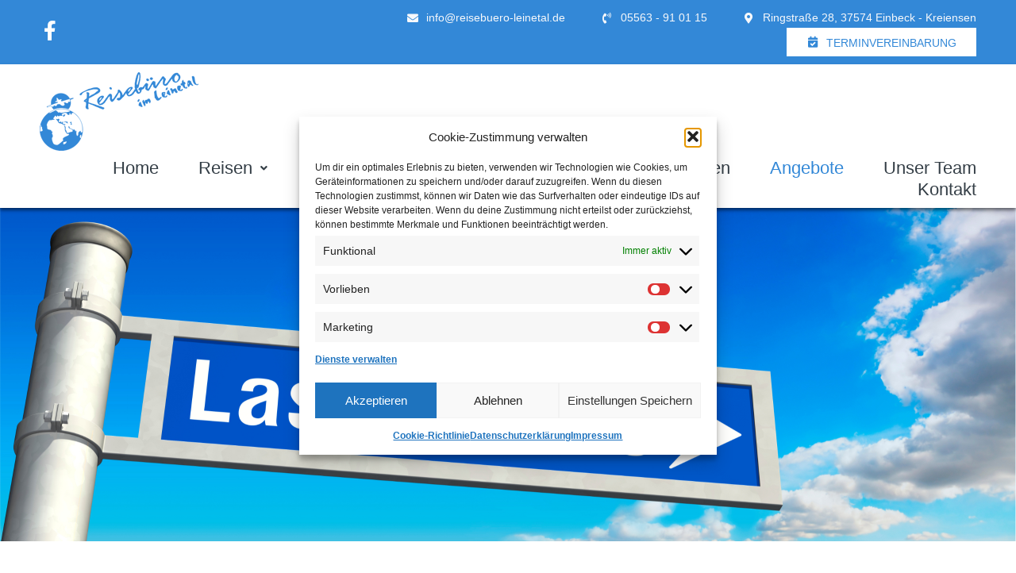

--- FILE ---
content_type: text/css
request_url: https://reisebuero-leinetal.de/wp-content/themes/kava-child/style.css?ver=2.1.4
body_size: 1301
content:
/*!
Theme Name: Kava Child
Theme URI:
Author: Zemez
Author URI:
Description: Kava child theme.
Template: kava
Version: 1.0.1
License: GNU General Public License v3 or later
License URI: http://www.gnu.org/licenses/gpl-3.0.html
Text Domain: kava-child
*/
/* oswald-300 - latin */
@font-face {
  font-family: 'Oswald';
  font-style: normal;
  font-weight: 300;
  src: url('/wp-content/themes/kava-child/fonts/oswald-v49-latin-300.eot'); /* IE9 Compat Modes */
  src: local(''),
       url('/wp-content/themes/kava-child/fonts/oswald-v49-latin-300.eot?#iefix') format('embedded-opentype'), /* IE6-IE8 */
       url('/wp-content/themes/kava-child/fonts/oswald-v49-latin-300.woff2') format('woff2'), /* Super Modern Browsers */
       url('/wp-content/themes/kava-child/fonts/oswald-v49-latin-300.woff') format('woff'), /* Modern Browsers */
       url('/wp-content/themes/kava-child/fonts/oswald-v49-latin-300.ttf') format('truetype'), /* Safari, Android, iOS */
       url('/wp-content/themes/kava-child/fonts/oswald-v49-latin-300.svg#Oswald') format('svg'); /* Legacy iOS */
}
/* oswald-regular - latin */
@font-face {
  font-family: 'Oswald';
  font-style: normal;
  font-weight: 400;
  src: url('/wp-content/themes/kava-child/fonts/oswald-v49-latin-regular.eot'); /* IE9 Compat Modes */
  src: local(''),
       url('/wp-content/themes/kava-child/fonts/oswald-v49-latin-regular.eot?#iefix') format('embedded-opentype'), /* IE6-IE8 */
       url('/wp-content/themes/kava-child/fonts/oswald-v49-latin-regular.woff2') format('woff2'), /* Super Modern Browsers */
       url('/wp-content/themes/kava-child/fonts/oswald-v49-latin-regular.woff') format('woff'), /* Modern Browsers */
       url('/wp-content/themes/kava-child/fonts/oswald-v49-latin-regular.ttf') format('truetype'), /* Safari, Android, iOS */
       url('/wp-content/themes/kava-child/fonts/oswald-v49-latin-regular.svg#Oswald') format('svg'); /* Legacy iOS */
}
/* oswald-500 - latin */
@font-face {
  font-family: 'Oswald';
  font-style: normal;
  font-weight: 500;
  src: url('/wp-content/themes/kava-child/fonts/oswald-v49-latin-500.eot'); /* IE9 Compat Modes */
  src: local(''),
       url('/wp-content/themes/kava-child/fonts/oswald-v49-latin-500.eot?#iefix') format('embedded-opentype'), /* IE6-IE8 */
       url('/wp-content/themes/kava-child/fonts/oswald-v49-latin-500.woff2') format('woff2'), /* Super Modern Browsers */
       url('/wp-content/themes/kava-child/fonts/oswald-v49-latin-500.woff') format('woff'), /* Modern Browsers */
       url('/wp-content/themes/kava-child/fonts/oswald-v49-latin-500.ttf') format('truetype'), /* Safari, Android, iOS */
       url('/wp-content/themes/kava-child/fonts/oswald-v49-latin-500.svg#Oswald') format('svg'); /* Legacy iOS */
}
/* oswald-600 - latin */
@font-face {
  font-family: 'Oswald';
  font-style: normal;
  font-weight: 600;
  src: url('/wp-content/themes/kava-child/fonts/oswald-v49-latin-600.eot'); /* IE9 Compat Modes */
  src: local(''),
       url('/wp-content/themes/kava-child/fonts/oswald-v49-latin-600.eot?#iefix') format('embedded-opentype'), /* IE6-IE8 */
       url('/wp-content/themes/kava-child/fonts/oswald-v49-latin-600.woff2') format('woff2'), /* Super Modern Browsers */
       url('/wp-content/themes/kava-child/fonts/oswald-v49-latin-600.woff') format('woff'), /* Modern Browsers */
       url('/wp-content/themes/kava-child/fonts/oswald-v49-latin-600.ttf') format('truetype'), /* Safari, Android, iOS */
       url('/wp-content/themes/kava-child/fonts/oswald-v49-latin-600.svg#Oswald') format('svg'); /* Legacy iOS */
}

h1, h2, h3 { font-family: "oswald"; }

.custom-inline-meta .elementor-widget-wrap>.elementor-element .elementor-widget-jet-listing-dynamic-field {
	width:auto
}
body:not(.page-template-fullwidth-content) #content {
	margin-top: 0;
	margin-bottom: 0;
}
body.blog #content.site-content {
	margin: 40px 3%;
}
.error-404.not-found .page-header{padding-top:40px}

body.post-type-archive-departments-and-serv .page-header{
	display:none;
}

#masthead {
    position: relative;
    z-index: 100;
}

.elementor-widget:not(:last-child) {
    margin-bottom: 0px;
}

.optional h5{
font-weight: bold;
font-size: 18px;
line-height: 150%;
color: #343E46;
	margin-bottom:0px;
	margin-top:3px;
}

.jet-reviews-advanced__header {
    margin-bottom: 20px;
}

.event-city-listing .jet-listing-grid__item:nth-child(2n+1) {
	background-color: rgba(51,136,215,0.2);
}

.custom-button {
	font-family: "Oswald", sans-serif;
}

.cf-container {
	display: -ms-flexbox;
	display: flex;
	-ms-flex-wrap: wrap;
	flex-wrap: wrap;
	margin-right: -5px;
	margin-left: -5px;
}

.cf-col-1, .cf-col-2, .cf-col-3, .cf-col-4, .cf-col-5, .cf-col-6, .cf-col-7, .cf-col-8, .cf-col-9, .cf-col-10, .cf-col-11, .cf-col-12 {
	position: relative;
	width: 100%;
	min-height: 1px;
	padding-right: 5px;
	padding-left: 5px;
}

.jet-carousel__content {
    min-height: 80px;
    align-content: center;
}

#jet-popup-11983 { text-align: center; }

.elementor-5 #adocom-testimonials .elementor-element.elementor-element-4eb9d670 .jet-testimonials__item-inner {
    background-color: rgba(255, 255, 255, 0.3);
    border-radius: 0px 0px 0px 0px;
    box-shadow: 1px 4px 10px 0px rgba(0, 0, 0, 0.05), 0px 0px 2px 0px rgba(0, 0, 0, 0.05);
	backdrop-filter: blur(5px);
}
	
@media ( min-width: 576px ) {
	.cf-col-1 {
		-ms-flex: 0 0 8.333333%;
		flex: 0 0 8.333333%;
		max-width: 8.333333%;
	}
	.cf-push-1 { margin-left: 8.333333%; }
	.cf-col-2 {
		-ms-flex: 0 0 16.66667%;
		flex: 0 0 16.66667%;
		max-width: 16.66667%;
	}
	.cf-push-2 { margin-left: 16.66667%; }
	.cf-col-3 {
		-ms-flex: 0 0 25%;
		flex: 0 0 25%;
		max-width: 25%;
	}
	.cf-push-3 { margin-left: 25%; }
	.cf-col-4 {
		-ms-flex: 0 0 33.33333%;
		flex: 0 0 33.33333%;
		max-width: 33.33333%;
	}
	.cf-push-4 { margin-left: 33.33333%; }
	.cf-col-5 {
		-ms-flex: 0 0 41.66667%;
		flex: 0 0 41.66667%;
		max-width: 41.66667%;
	}
	.cf-push-5 { margin-left: 41.66667%; }
	.cf-col-6 {
		-ms-flex: 0 0 50%;
		flex: 0 0 50%;
		max-width: 50%;
	}
	.cf-push-6 { margin-left: 50%; }
	.cf-col-7 {
		-ms-flex: 0 0 58.33333%;
		flex: 0 0 58.33333%;
		max-width: 58.33333%;
	}
	.cf-push-7 { margin-left: 58.33333%; }
	.cf-col-8 {
		-ms-flex: 0 0 66.66667%;
		flex: 0 0 66.66667%;
		max-width: 66.66667%;
	}
	.cf-push-8 { margin-left: 66.66667%; }
	.cf-col-9 {
		-ms-flex: 0 0 75%;
		flex: 0 0 75%;
		max-width: 75%;
	}
	.cf-push-9 { margin-left: 75%; }
	.cf-col-10 {
		-ms-flex: 0 0 83.33333%;
		flex: 0 0 83.33333%;
		max-width: 83.33333%;
	}
	.cf-push-10 { margin-left: 83.33333%; }
	.cf-col-11 {
		-ms-flex: 0 0 91.66667%;
		flex: 0 0 91.66667%;
		max-width: 91.66667%;
	}
	.cf-push-11 { margin-left: 91.66667%; }
	.cf-col-12 {
		-ms-flex: 0 0 100%;
		flex: 0 0 100%;
		max-width: 100%;
	}
	.e-con .elementor-widget.elementor-widget-jet-listing-grid {
    max-width: none;
    flex-basis: auto !important;
}
}


--- FILE ---
content_type: text/css
request_url: https://reisebuero-leinetal.de/wp-content/uploads/elementor/css/post-1070.css?ver=1768538212
body_size: 911
content:
.elementor-kit-1070{--e-global-color-primary:#343E46;--e-global-color-secondary:#3388D7;--e-global-color-text:#76818A;--e-global-color-accent:#5E6972;--e-global-color-41bc420:#FFFFFF;--e-global-color-1c1af91:#A8B2BB;--e-global-color-a8444a9:#F6F8FB;--e-global-color-dc88d14:#DAE3EB;--e-global-color-a9f3a01:#57B455;--e-global-color-d73b178:#D2562E;--e-global-typography-primary-font-family:"Roboto Condensed";--e-global-typography-primary-font-size:68px;--e-global-typography-primary-font-weight:600;--e-global-typography-primary-line-height:1.2em;--e-global-typography-secondary-font-family:"Roboto Condensed";--e-global-typography-secondary-font-size:36px;--e-global-typography-secondary-font-weight:700;--e-global-typography-secondary-line-height:1.165em;--e-global-typography-text-font-family:"Roboto";--e-global-typography-text-font-size:18px;--e-global-typography-text-line-height:1.5lh;--e-global-typography-accent-font-family:"Roboto";--e-global-typography-accent-font-size:18px;--e-global-typography-accent-font-weight:bold;--e-global-typography-accent-line-height:1.5em;--e-global-typography-41d3541-font-size:16px;--e-global-typography-41d3541-font-weight:normal;--e-global-typography-41d3541-line-height:1.5em;--e-global-typography-6626de7-font-family:"Source Sans Pro";--e-global-typography-6626de7-font-size:18px;--e-global-typography-6626de7-font-weight:normal;--e-global-typography-6626de7-line-height:1.165em;--e-global-typography-7c0d374-font-family:"Dancing Script";--e-global-typography-7c0d374-font-size:30px;--e-global-typography-7c0d374-font-weight:700;--e-global-typography-7c0d374-line-height:1.5;--e-global-typography-7c0d374-letter-spacing:0px;--e-global-typography-4465f5e-font-size:32px;--e-global-typography-4465f5e-font-weight:bold;--e-global-typography-2a157e7-font-size:28px;--e-global-typography-2a157e7-font-weight:bold;--e-global-typography-fc056d0-font-size:22px;--e-global-typography-fc056d0-font-weight:700;color:var( --e-global-color-primary );font-family:"Roboto", Sans-serif;font-size:18px;line-height:1.5lh;}.elementor-kit-1070 button,.elementor-kit-1070 input[type="button"],.elementor-kit-1070 input[type="submit"],.elementor-kit-1070 .elementor-button{background-color:var( --e-global-color-secondary );font-size:18px;font-weight:500;text-transform:capitalize;line-height:1.165em;color:var( --e-global-color-41bc420 );border-style:solid;border-width:1px 1px 1px 1px;border-color:var( --e-global-color-secondary );border-radius:0px 0px 0px 0px;padding:15px 50px 15px 50px;}.elementor-kit-1070 button:hover,.elementor-kit-1070 button:focus,.elementor-kit-1070 input[type="button"]:hover,.elementor-kit-1070 input[type="button"]:focus,.elementor-kit-1070 input[type="submit"]:hover,.elementor-kit-1070 input[type="submit"]:focus,.elementor-kit-1070 .elementor-button:hover,.elementor-kit-1070 .elementor-button:focus{background-color:#00000000;color:var( --e-global-color-secondary );border-style:solid;border-width:1px 1px 1px 1px;border-color:var( --e-global-color-secondary );border-radius:0px 0px 0px 0px;}.elementor-kit-1070 p{margin-block-end:10px;}.elementor-kit-1070 a{color:var( --e-global-color-secondary );font-family:var( --e-global-typography-accent-font-family ), Sans-serif;font-size:var( --e-global-typography-accent-font-size );font-weight:var( --e-global-typography-accent-font-weight );line-height:var( --e-global-typography-accent-line-height );}.elementor-kit-1070 a:hover{color:var( --e-global-color-primary );}.elementor-kit-1070 h1{color:var( --e-global-color-primary );font-size:68px;font-weight:600;line-height:1.2em;}.elementor-kit-1070 h2{color:var( --e-global-color-secondary );font-family:var( --e-global-typography-secondary-font-family ), Sans-serif;font-size:var( --e-global-typography-secondary-font-size );font-weight:var( --e-global-typography-secondary-font-weight );line-height:var( --e-global-typography-secondary-line-height );}.elementor-kit-1070 h3{color:var( --e-global-color-primary );font-size:var( --e-global-typography-4465f5e-font-size );font-weight:var( --e-global-typography-4465f5e-font-weight );line-height:var( --e-global-typography-4465f5e-line-height );letter-spacing:var( --e-global-typography-4465f5e-letter-spacing );word-spacing:var( --e-global-typography-4465f5e-word-spacing );}.elementor-kit-1070 h4{color:var( --e-global-color-secondary );font-size:var( --e-global-typography-2a157e7-font-size );font-weight:var( --e-global-typography-2a157e7-font-weight );line-height:var( --e-global-typography-2a157e7-line-height );letter-spacing:var( --e-global-typography-2a157e7-letter-spacing );word-spacing:var( --e-global-typography-2a157e7-word-spacing );}.elementor-kit-1070 h5{color:var( --e-global-color-accent );font-family:"Roboto Condensed", Sans-serif;font-size:18px;line-height:1.165em;}.elementor-kit-1070 h6{color:var( --e-global-color-accent );font-family:"Roboto Condensed", Sans-serif;font-size:16px;}.elementor-section.elementor-section-boxed > .elementor-container{max-width:1320px;}.e-con{--container-max-width:1320px;}.elementor-widget:not(:last-child){margin-block-end:0px;}.elementor-element{--widgets-spacing:0px 0px;--widgets-spacing-row:0px;--widgets-spacing-column:0px;}{}h1.entry-title{display:var(--page-title-display);}@media(max-width:1024px){.elementor-kit-1070 a{font-size:var( --e-global-typography-accent-font-size );line-height:var( --e-global-typography-accent-line-height );}.elementor-kit-1070 h2{font-size:var( --e-global-typography-secondary-font-size );line-height:var( --e-global-typography-secondary-line-height );}.elementor-kit-1070 h3{font-size:var( --e-global-typography-4465f5e-font-size );line-height:var( --e-global-typography-4465f5e-line-height );letter-spacing:var( --e-global-typography-4465f5e-letter-spacing );word-spacing:var( --e-global-typography-4465f5e-word-spacing );}.elementor-kit-1070 h4{font-size:var( --e-global-typography-2a157e7-font-size );line-height:var( --e-global-typography-2a157e7-line-height );letter-spacing:var( --e-global-typography-2a157e7-letter-spacing );word-spacing:var( --e-global-typography-2a157e7-word-spacing );}.elementor-section.elementor-section-boxed > .elementor-container{max-width:1024px;}.e-con{--container-max-width:1024px;}}@media(max-width:767px){.elementor-kit-1070 a{font-size:var( --e-global-typography-accent-font-size );line-height:var( --e-global-typography-accent-line-height );}.elementor-kit-1070 h2{font-size:var( --e-global-typography-secondary-font-size );line-height:var( --e-global-typography-secondary-line-height );}.elementor-kit-1070 h3{font-size:var( --e-global-typography-4465f5e-font-size );line-height:var( --e-global-typography-4465f5e-line-height );letter-spacing:var( --e-global-typography-4465f5e-letter-spacing );word-spacing:var( --e-global-typography-4465f5e-word-spacing );}.elementor-kit-1070 h4{font-size:var( --e-global-typography-2a157e7-font-size );line-height:var( --e-global-typography-2a157e7-line-height );letter-spacing:var( --e-global-typography-2a157e7-letter-spacing );word-spacing:var( --e-global-typography-2a157e7-word-spacing );}.elementor-section.elementor-section-boxed > .elementor-container{max-width:767px;}.e-con{--container-max-width:767px;}}

--- FILE ---
content_type: text/css
request_url: https://reisebuero-leinetal.de/wp-content/uploads/elementor/css/post-6258.css?ver=1768546568
body_size: 879
content:
.elementor-6258 .elementor-element.elementor-element-e84a092 .elementor-repeater-item-458a38c.jet-parallax-section__layout .jet-parallax-section__image{background-size:auto;}.elementor-6258 .elementor-element.elementor-element-5df6993.elementor-column > .elementor-widget-wrap{justify-content:center;}.elementor-6258 .elementor-element.elementor-element-5df6993 > .elementor-widget-wrap > .elementor-widget:not(.elementor-widget__width-auto):not(.elementor-widget__width-initial):not(:last-child):not(.elementor-absolute){margin-block-end:0px;}.elementor-6258 .elementor-element.elementor-element-f38c7e8 .jet-listing-dynamic-field__content{color:var( --e-global-color-41bc420 );font-family:"Oswald", Sans-serif;text-transform:uppercase;text-align:left;}.elementor-6258 .elementor-element.elementor-element-f38c7e8 .jet-listing-dynamic-field .jet-listing-dynamic-field__inline-wrap{width:auto;}.elementor-6258 .elementor-element.elementor-element-f38c7e8 .jet-listing-dynamic-field .jet-listing-dynamic-field__content{width:auto;}.elementor-6258 .elementor-element.elementor-element-f38c7e8 .jet-listing-dynamic-field{justify-content:center;}.elementor-6258 .elementor-element.elementor-element-10f29b7{width:var( --container-widget-width, 620px );max-width:620px;--container-widget-width:620px;--container-widget-flex-grow:0;text-align:center;font-size:24px;color:var( --e-global-color-41bc420 );}.elementor-6258 .elementor-element.elementor-element-e84a092:not(.elementor-motion-effects-element-type-background), .elementor-6258 .elementor-element.elementor-element-e84a092 > .elementor-motion-effects-container > .elementor-motion-effects-layer{background-image:url("https://reisebuero-leinetal.de/wp-content/uploads/2023/01/AdobeStock_60502540_bearb.jpg");background-position:top center;background-repeat:no-repeat;background-size:cover;}.elementor-6258 .elementor-element.elementor-element-e84a092 > .elementor-background-overlay{background-color:var( --e-global-color-primary );opacity:0.5;transition:background 0.3s, border-radius 0.3s, opacity 0.3s;}.elementor-6258 .elementor-element.elementor-element-e84a092 > .elementor-container{min-height:240px;}.elementor-6258 .elementor-element.elementor-element-e84a092{transition:background 0.3s, border 0.3s, border-radius 0.3s, box-shadow 0.3s;padding:90px 0px 90px 0px;}.elementor-6258 .elementor-element.elementor-element-6399c6e{--display:flex;--flex-direction:row;--container-widget-width:calc( ( 1 - var( --container-widget-flex-grow ) ) * 100% );--container-widget-height:100%;--container-widget-flex-grow:1;--container-widget-align-self:stretch;--flex-wrap-mobile:wrap;--justify-content:space-between;--align-items:flex-start;--flex-wrap:wrap;--margin-top:0px;--margin-bottom:0px;--margin-left:0px;--margin-right:0px;--padding-top:80px;--padding-bottom:40px;--padding-left:0px;--padding-right:0px;}.elementor-6258 .elementor-element.elementor-element-213d2b0 > .elementor-widget-container > .jet-listing-grid > .jet-listing-grid__items, .elementor-6258 .elementor-element.elementor-element-213d2b0 > .jet-listing-grid > .jet-listing-grid__items{--columns:3;}:is( .elementor-6258 .elementor-element.elementor-element-213d2b0 > .elementor-widget-container > .jet-listing-grid > .jet-listing-grid__items, .elementor-6258 .elementor-element.elementor-element-213d2b0 > .elementor-widget-container > .jet-listing-grid > .jet-listing-grid__slider > .jet-listing-grid__items > .slick-list > .slick-track, .elementor-6258 .elementor-element.elementor-element-213d2b0 > .elementor-widget-container > .jet-listing-grid > .jet-listing-grid__scroll-slider > .jet-listing-grid__items ) > .jet-listing-grid__item{padding-left:calc(30px / 2);padding-right:calc(30px / 2);padding-top:calc(30px / 2);padding-bottom:calc(30px / 2);}:is( .elementor-6258 .elementor-element.elementor-element-213d2b0 > .elementor-widget-container > .jet-listing-grid, .elementor-6258 .elementor-element.elementor-element-213d2b0 > .elementor-widget-container > .jet-listing-grid > .jet-listing-grid__slider, .elementor-6258 .elementor-element.elementor-element-213d2b0 > .elementor-widget-container > .jet-listing-grid > .jet-listing-grid__scroll-slider ) > .jet-listing-grid__items{margin-left:calc( 30px / -2);margin-right:calc( 30px / -2);width:calc(100% + 30px);}:is( .elementor-6258 .elementor-element.elementor-element-213d2b0 > .elementor-widget-container > .jet-listing-grid, .elementor-6258 .elementor-element.elementor-element-213d2b0 > .elementor-widget-container > .jet-listing-grid > .jet-listing-grid__slider, .elementor-6258 .elementor-element.elementor-element-213d2b0 > .elementor-widget-container > .jet-listing-grid > .jet-listing-grid__scroll-slider ) > .jet-listing-grid__items.grid-collapse-gap{margin-top:calc( 30px / -2);margin-bottom:calc( 30px / -2);}@media(max-width:1024px){.elementor-6258 .elementor-element.elementor-element-f38c7e8 .jet-listing-dynamic-field__content{font-size:46px;line-height:50px;}.elementor-6258 .elementor-element.elementor-element-10f29b7{font-size:18px;line-height:24px;}}@media(max-width:767px){.elementor-6258 .elementor-element.elementor-element-10f29b7{font-size:18px;line-height:24px;}.elementor-6258 .elementor-element.elementor-element-e84a092{padding:40px 0px 40px 0px;}.elementor-6258 .elementor-element.elementor-element-213d2b0 > .elementor-widget-container > .jet-listing-grid > .jet-listing-grid__items, .elementor-6258 .elementor-element.elementor-element-213d2b0 > .jet-listing-grid > .jet-listing-grid__items{--columns:1;}}

--- FILE ---
content_type: text/css
request_url: https://reisebuero-leinetal.de/wp-content/uploads/elementor/css/post-67.css?ver=1768538696
body_size: 915
content:
.elementor-67 .elementor-element.elementor-element-762b52f .elementor-repeater-item-5134a75.jet-parallax-section__layout .jet-parallax-section__image{background-size:auto;}.elementor-67 .elementor-element.elementor-element-5e42eb0 > .elementor-widget-wrap > .elementor-widget:not(.elementor-widget__width-auto):not(.elementor-widget__width-initial):not(:last-child):not(.elementor-absolute){margin-block-end:0px;}.elementor-67 .elementor-element.elementor-element-5e42eb0 > .elementor-element-populated{margin:0px 0px 0px 0px;--e-column-margin-right:0px;--e-column-margin-left:0px;padding:0px 0px 0px 0px;}.elementor-67 .elementor-element.elementor-element-357885d > .elementor-widget-container{margin:0px 0px 0px 0px;padding:0px 0px 0px 0px;}.elementor-67 .elementor-element.elementor-element-357885d .jet-listing-dynamic-image{justify-content:center;}.elementor-67 .elementor-element.elementor-element-357885d .jet-listing-dynamic-image__figure{align-items:center;}.elementor-67 .elementor-element.elementor-element-357885d .jet-listing-dynamic-image a{display:flex;justify-content:center;}.elementor-67 .elementor-element.elementor-element-357885d .jet-listing-dynamic-image img{height:300px;object-fit:cover;}.elementor-67 .elementor-element.elementor-element-357885d .jet-listing-dynamic-image__caption{text-align:left;}.elementor-67 .elementor-element.elementor-element-28f1d73 .jet-listing-dynamic-field.display-multiline, .elementor-67 .elementor-element.elementor-element-28f1d73 .jet-listing-dynamic-field.display-inline .jet-listing-dynamic-field__inline-wrap{background-color:var( --e-global-color-secondary );}.elementor-67 .elementor-element.elementor-element-28f1d73{width:var( --container-widget-width, 143px );max-width:143px;--container-widget-width:143px;--container-widget-flex-grow:0;bottom:-12px;}body:not(.rtl) .elementor-67 .elementor-element.elementor-element-28f1d73{right:0px;}body.rtl .elementor-67 .elementor-element.elementor-element-28f1d73{left:0px;}.elementor-67 .elementor-element.elementor-element-28f1d73 .jet-listing-dynamic-field__content{color:var( --e-global-color-41bc420 );font-size:18px;font-weight:700;line-height:1.1656em;text-align:center;}.elementor-67 .elementor-element.elementor-element-28f1d73 .jet-listing-dynamic-field .jet-listing-dynamic-field__inline-wrap{width:100%;}.elementor-67 .elementor-element.elementor-element-28f1d73 .jet-listing-dynamic-field .jet-listing-dynamic-field__content{width:100%;}.elementor-67 .elementor-element.elementor-element-28f1d73 .jet-listing-dynamic-field.display-multiline{padding:8px 0px 7px 0px;}.elementor-67 .elementor-element.elementor-element-28f1d73 .jet-listing-dynamic-field.display-inline .jet-listing-dynamic-field__inline-wrap{padding:8px 0px 7px 0px;}.elementor-67 .elementor-element.elementor-element-762b52f{margin-top:0px;margin-bottom:0px;padding:0px 0px 0px 0px;z-index:1;}.elementor-67 .elementor-element.elementor-element-08af13e .elementor-repeater-item-5134a75.jet-parallax-section__layout .jet-parallax-section__image{background-size:auto;}.elementor-67 .elementor-element.elementor-element-6e5adf7.elementor-column > .elementor-widget-wrap{justify-content:space-between;}.elementor-67 .elementor-element.elementor-element-6e5adf7 > .elementor-widget-wrap > .elementor-widget:not(.elementor-widget__width-auto):not(.elementor-widget__width-initial):not(:last-child):not(.elementor-absolute){margin-block-end:0px;}.elementor-67 .elementor-element.elementor-element-6e5adf7 > .elementor-element-populated{margin:0px 0px 0px 0px;--e-column-margin-right:0px;--e-column-margin-left:0px;padding:50px 0px 0px 0px;}.elementor-67 .elementor-element.elementor-element-97e0149 .jet-listing-dynamic-link__link{align-self:flex-start;font-size:var( --e-global-typography-fc056d0-font-size );font-weight:var( --e-global-typography-fc056d0-font-weight );margin:0px 0px 30px 0px;flex-direction:row;}.elementor-67 .elementor-element.elementor-element-97e0149 .jet-listing-dynamic-link__link:hover{color:#ff6d00;}.elementor-67 .elementor-element.elementor-element-97e0149 .jet-listing-dynamic-link__icon{order:1;}.elementor-67 .elementor-element.elementor-element-5a02f92{width:auto;max-width:auto;}.elementor-67 .elementor-element.elementor-element-5a02f92 > .elementor-widget-container{margin:0px 0px 0px 0px;}.elementor-67 .elementor-element.elementor-element-5a02f92 .jet-listing-dynamic-field__content{color:var( --e-global-color-accent );font-family:var( --e-global-typography-text-font-family ), Sans-serif;font-size:var( --e-global-typography-text-font-size );line-height:var( --e-global-typography-text-line-height );text-align:left;}.elementor-67 .elementor-element.elementor-element-5a02f92 .jet-listing-dynamic-field .jet-listing-dynamic-field__inline-wrap{width:auto;}.elementor-67 .elementor-element.elementor-element-5a02f92 .jet-listing-dynamic-field .jet-listing-dynamic-field__content{width:auto;}.elementor-67 .elementor-element.elementor-element-5a02f92 .jet-listing-dynamic-field{justify-content:flex-start;}.elementor-67 .elementor-element.elementor-element-08af13e:not(.elementor-motion-effects-element-type-background), .elementor-67 .elementor-element.elementor-element-08af13e > .elementor-motion-effects-container > .elementor-motion-effects-layer{background-color:var( --e-global-color-dc88d14 );}.elementor-67 .elementor-element.elementor-element-08af13e{box-shadow:0px 4px 4px 0px rgba(13.999999999999998, 67.99999999999997, 71, 0.1);transition:background 0.3s, border 0.3s, border-radius 0.3s, box-shadow 0.3s;margin-top:0px;margin-bottom:0px;padding:0px 20px 12px 20px;z-index:0;}.elementor-67 .elementor-element.elementor-element-08af13e > .elementor-background-overlay{transition:background 0.3s, border-radius 0.3s, opacity 0.3s;}.jet-listing-item.single-jet-engine.elementor-page-67 > .elementor{width:360px;margin-left:auto;margin-right:auto;}@media(max-width:1024px){.elementor-67 .elementor-element.elementor-element-97e0149 .jet-listing-dynamic-link__link{font-size:var( --e-global-typography-fc056d0-font-size );}.elementor-67 .elementor-element.elementor-element-5a02f92 .jet-listing-dynamic-field__content{font-size:var( --e-global-typography-text-font-size );line-height:var( --e-global-typography-text-line-height );}}@media(max-width:767px){.elementor-67 .elementor-element.elementor-element-97e0149 .jet-listing-dynamic-link__link{font-size:var( --e-global-typography-fc056d0-font-size );}.elementor-67 .elementor-element.elementor-element-5a02f92 > .elementor-widget-container{padding:0px 5px 0px 0px;}.elementor-67 .elementor-element.elementor-element-5a02f92 .jet-listing-dynamic-field__content{font-size:var( --e-global-typography-text-font-size );line-height:var( --e-global-typography-text-line-height );}}

--- FILE ---
content_type: text/css
request_url: https://reisebuero-leinetal.de/wp-content/uploads/elementor/css/post-9.css?ver=1768538446
body_size: 1915
content:
.elementor-9 .elementor-element.elementor-element-35f0c47 > .elementor-container > .elementor-column > .elementor-widget-wrap{align-content:flex-start;align-items:flex-start;}.elementor-9 .elementor-element.elementor-element-35f0c47 .elementor-repeater-item-cb990fc.jet-parallax-section__layout .jet-parallax-section__image{background-size:auto;}.elementor-bc-flex-widget .elementor-9 .elementor-element.elementor-element-b1dc203.elementor-column .elementor-widget-wrap{align-items:center;}.elementor-9 .elementor-element.elementor-element-b1dc203.elementor-column.elementor-element[data-element_type="column"] > .elementor-widget-wrap.elementor-element-populated{align-content:center;align-items:center;}.elementor-9 .elementor-element.elementor-element-b1dc203.elementor-column > .elementor-widget-wrap{justify-content:flex-start;}.elementor-9 .elementor-element.elementor-element-34411e6 .elementor-repeater-item-4e1793b.elementor-social-icon{background-color:var( --e-global-color-secondary );}.elementor-9 .elementor-element.elementor-element-34411e6 .elementor-repeater-item-4e1793b.elementor-social-icon i{color:var( --e-global-color-41bc420 );}.elementor-9 .elementor-element.elementor-element-34411e6 .elementor-repeater-item-4e1793b.elementor-social-icon svg{fill:var( --e-global-color-41bc420 );}.elementor-9 .elementor-element.elementor-element-34411e6{--grid-template-columns:repeat(0, auto);width:auto;max-width:auto;--icon-size:25px;--grid-column-gap:0px;--grid-row-gap:0px;}.elementor-9 .elementor-element.elementor-element-34411e6 .elementor-widget-container{text-align:left;}.elementor-9 .elementor-element.elementor-element-34411e6.elementor-element{--align-self:center;--order:-99999 /* order start hack */;--flex-grow:0;--flex-shrink:1;}.elementor-9 .elementor-element.elementor-element-34411e6 .elementor-social-icon i{color:var( --e-global-color-41bc420 );}.elementor-9 .elementor-element.elementor-element-34411e6 .elementor-social-icon svg{fill:var( --e-global-color-41bc420 );}.elementor-9 .elementor-element.elementor-element-34411e6 .elementor-social-icon{--icon-padding:0em;}.elementor-bc-flex-widget .elementor-9 .elementor-element.elementor-element-3ff1b05.elementor-column .elementor-widget-wrap{align-items:center;}.elementor-9 .elementor-element.elementor-element-3ff1b05.elementor-column.elementor-element[data-element_type="column"] > .elementor-widget-wrap.elementor-element-populated{align-content:center;align-items:center;}.elementor-9 .elementor-element.elementor-element-3ff1b05.elementor-column > .elementor-widget-wrap{justify-content:flex-end;}.elementor-9 .elementor-element.elementor-element-3ff1b05 > .elementor-widget-wrap > .elementor-widget:not(.elementor-widget__width-auto):not(.elementor-widget__width-initial):not(:last-child):not(.elementor-absolute){margin-block-end:0px;}.elementor-9 .elementor-element.elementor-element-074edc1 .jet-button__plane-normal{background-color:#F6F8FB00;border-radius:0px 0px 0px 0px;}.elementor-9 .elementor-element.elementor-element-074edc1 .jet-button__plane-hover{background-color:#FFFFFF00;border-radius:0px 0px 0px 0px;}.elementor-9 .elementor-element.elementor-element-074edc1{width:auto;max-width:auto;}.elementor-9 .elementor-element.elementor-element-074edc1 > .elementor-widget-container{margin:0px 0px 0px 40px;padding:0px 0px 0px 0px;}.elementor-9 .elementor-element.elementor-element-074edc1.elementor-element{--align-self:center;--order:99999 /* order end hack */;--flex-grow:0;--flex-shrink:1;}.elementor-9 .elementor-element.elementor-element-074edc1 .jet-button__instance{border-radius:0px 0px 0px 0px;}.elementor-9 .elementor-element.elementor-element-074edc1 .jet-button__instance:hover{border-radius:0px 0px 0px 0px;}.elementor-9 .elementor-element.elementor-element-074edc1 .jet-button__state-normal{padding:0px 0px 0px 0px;}.elementor-9 .elementor-element.elementor-element-074edc1 .jet-button__state-hover{padding:0px 0px 0px 0px;}.elementor-9 .elementor-element.elementor-element-074edc1 .jet-button__state-normal .jet-button__icon{color:var( --e-global-color-a8444a9 );font-size:14px;margin:0px 5px 0px 0px;border-radius:0px 0px 0px 0px;}.elementor-9 .elementor-element.elementor-element-074edc1 .jet-button__state-hover .jet-button__icon{color:var( --e-global-color-a8444a9 );font-size:14px;margin:0px 5px 0px 0px;border-radius:0px 0px 0px 0px;}.elementor-9 .elementor-element.elementor-element-074edc1 .jet-button__state-normal .jet-button__label{text-align:center;margin:0px 0px 0px 0px;color:var( --e-global-color-a8444a9 );}.elementor-9 .elementor-element.elementor-element-074edc1 .jet-button__state-hover .jet-button__label{text-align:center;margin:0px 0px 0px 0px;color:var( --e-global-color-a8444a9 );}.elementor-9 .elementor-element.elementor-element-074edc1  .jet-button__state-normal .jet-button__label{font-size:14px;font-weight:300;line-height:1.5em;}.elementor-9 .elementor-element.elementor-element-074edc1  .jet-button__state-hover .jet-button__label{font-size:14px;font-weight:300;line-height:1.5em;}.elementor-9 .elementor-element.elementor-element-20ff1a3 .jet-button__plane-normal{background-color:#F6F8FB00;border-radius:0px 0px 0px 0px;}.elementor-9 .elementor-element.elementor-element-20ff1a3 .jet-button__plane-hover{background-color:#FFFFFF00;border-radius:0px 0px 0px 0px;}.elementor-9 .elementor-element.elementor-element-20ff1a3{width:auto;max-width:auto;}.elementor-9 .elementor-element.elementor-element-20ff1a3 > .elementor-widget-container{margin:0px 0px 0px 40px;padding:0px 0px 0px 0px;}.elementor-9 .elementor-element.elementor-element-20ff1a3.elementor-element{--align-self:center;--order:99999 /* order end hack */;--flex-grow:0;--flex-shrink:1;}.elementor-9 .elementor-element.elementor-element-20ff1a3 .jet-button__instance{border-radius:0px 0px 0px 0px;}.elementor-9 .elementor-element.elementor-element-20ff1a3 .jet-button__instance:hover{border-radius:0px 0px 0px 0px;}.elementor-9 .elementor-element.elementor-element-20ff1a3 .jet-button__state-normal{padding:0px 0px 0px 0px;}.elementor-9 .elementor-element.elementor-element-20ff1a3 .jet-button__state-hover{padding:0px 0px 0px 0px;}.elementor-9 .elementor-element.elementor-element-20ff1a3 .jet-button__state-normal .jet-button__icon{color:var( --e-global-color-a8444a9 );font-size:14px;margin:0px 5px 0px 0px;border-radius:0px 0px 0px 0px;}.elementor-9 .elementor-element.elementor-element-20ff1a3 .jet-button__state-hover .jet-button__icon{color:var( --e-global-color-a8444a9 );font-size:14px;margin:0px 5px 0px 0px;border-radius:0px 0px 0px 0px;}.elementor-9 .elementor-element.elementor-element-20ff1a3 .jet-button__state-normal .jet-button__label{text-align:center;margin:0px 0px 0px 0px;color:var( --e-global-color-a8444a9 );}.elementor-9 .elementor-element.elementor-element-20ff1a3 .jet-button__state-hover .jet-button__label{text-align:center;margin:0px 0px 0px 0px;color:var( --e-global-color-a8444a9 );}.elementor-9 .elementor-element.elementor-element-20ff1a3  .jet-button__state-normal .jet-button__label{font-size:14px;font-weight:300;line-height:1.5em;}.elementor-9 .elementor-element.elementor-element-20ff1a3  .jet-button__state-hover .jet-button__label{font-size:14px;font-weight:300;line-height:1.5em;}.elementor-9 .elementor-element.elementor-element-a8fcee2 .jet-button__plane-normal{background-color:#F6F8FB00;border-radius:0px 0px 0px 0px;}.elementor-9 .elementor-element.elementor-element-a8fcee2 .jet-button__plane-hover{background-color:#FFFFFF00;border-radius:0px 0px 0px 0px;}.elementor-9 .elementor-element.elementor-element-a8fcee2{width:auto;max-width:auto;}.elementor-9 .elementor-element.elementor-element-a8fcee2 > .elementor-widget-container{margin:0px 0px 0px 40px;padding:0px 0px 0px 0px;}.elementor-9 .elementor-element.elementor-element-a8fcee2.elementor-element{--align-self:center;--order:99999 /* order end hack */;--flex-grow:0;--flex-shrink:1;}.elementor-9 .elementor-element.elementor-element-a8fcee2 .jet-button__instance{border-radius:0px 0px 0px 0px;}.elementor-9 .elementor-element.elementor-element-a8fcee2 .jet-button__instance:hover{border-radius:0px 0px 0px 0px;}.elementor-9 .elementor-element.elementor-element-a8fcee2 .jet-button__state-normal{padding:0px 0px 0px 0px;}.elementor-9 .elementor-element.elementor-element-a8fcee2 .jet-button__state-hover{padding:0px 0px 0px 0px;}.elementor-9 .elementor-element.elementor-element-a8fcee2 .jet-button__state-normal .jet-button__icon{color:var( --e-global-color-a8444a9 );font-size:14px;margin:0px 5px 0px 0px;border-radius:0px 0px 0px 0px;}.elementor-9 .elementor-element.elementor-element-a8fcee2 .jet-button__state-hover .jet-button__icon{color:var( --e-global-color-a8444a9 );font-size:14px;margin:0px 5px 0px 0px;border-radius:0px 0px 0px 0px;}.elementor-9 .elementor-element.elementor-element-a8fcee2 .jet-button__state-normal .jet-button__label{text-align:center;margin:0px 0px 0px 0px;color:var( --e-global-color-a8444a9 );}.elementor-9 .elementor-element.elementor-element-a8fcee2 .jet-button__state-hover .jet-button__label{text-align:center;margin:0px 0px 0px 0px;color:var( --e-global-color-a8444a9 );}.elementor-9 .elementor-element.elementor-element-a8fcee2  .jet-button__state-normal .jet-button__label{font-size:14px;font-weight:300;line-height:1.5em;}.elementor-9 .elementor-element.elementor-element-a8fcee2  .jet-button__state-hover .jet-button__label{font-size:14px;font-weight:300;line-height:1.5em;}.elementor-9 .elementor-element.elementor-element-e5d11fb .jet-button__plane-normal{background-color:var( --e-global-color-41bc420 );border-radius:0px 0px 0px 0px;}.elementor-9 .elementor-element.elementor-element-e5d11fb .jet-button__plane-hover{background-color:var( --e-global-color-41bc420 );border-radius:0px 0px 0px 0px;}.elementor-9 .elementor-element.elementor-element-e5d11fb{width:auto;max-width:auto;}.elementor-9 .elementor-element.elementor-element-e5d11fb > .elementor-widget-container{margin:0px 0px 0px 40px;padding:0px 0px 0px 0px;}.elementor-9 .elementor-element.elementor-element-e5d11fb.elementor-element{--align-self:center;--order:99999 /* order end hack */;--flex-grow:0;--flex-shrink:1;}.elementor-9 .elementor-element.elementor-element-e5d11fb .jet-button__container{justify-content:flex-end;}.elementor-9 .elementor-element.elementor-element-e5d11fb .jet-button__instance{border-radius:0px 0px 0px 0px;}.elementor-9 .elementor-element.elementor-element-e5d11fb .jet-button__instance:hover{border-radius:0px 0px 0px 0px;}.elementor-9 .elementor-element.elementor-element-e5d11fb .jet-button__state-normal{padding:5px 25px 4px 20px;}.elementor-9 .elementor-element.elementor-element-e5d11fb .jet-button__state-hover{padding:5px 25px 4px 20px;}.elementor-9 .elementor-element.elementor-element-e5d11fb .jet-button__state-normal .jet-button__icon{color:var( --e-global-color-secondary );font-size:14px;margin:0px 5px 2px 0px;border-radius:0px 0px 0px 0px;}.elementor-9 .elementor-element.elementor-element-e5d11fb .jet-button__state-hover .jet-button__icon{color:var( --e-global-color-secondary );font-size:14px;margin:0px 5px 2px 0px;border-radius:0px 0px 0px 0px;}.elementor-9 .elementor-element.elementor-element-e5d11fb .jet-button__state-normal .jet-button__label{text-align:center;color:var( --e-global-color-secondary );}.elementor-9 .elementor-element.elementor-element-e5d11fb .jet-button__state-hover .jet-button__label{text-align:center;color:var( --e-global-color-secondary );}.elementor-9 .elementor-element.elementor-element-e5d11fb  .jet-button__state-normal .jet-button__label{font-size:14px;font-weight:300;text-transform:uppercase;}.elementor-9 .elementor-element.elementor-element-e5d11fb  .jet-button__state-hover .jet-button__label{font-size:14px;font-weight:300;text-transform:uppercase;}.elementor-9 .elementor-element.elementor-element-35f0c47:not(.elementor-motion-effects-element-type-background), .elementor-9 .elementor-element.elementor-element-35f0c47 > .elementor-motion-effects-container > .elementor-motion-effects-layer{background-color:var( --e-global-color-secondary );}.elementor-9 .elementor-element.elementor-element-35f0c47.jet-sticky-section--stuck{background-color:#3388D7;min-height:56px;margin-top:0px;margin-bottom:0px;padding:0px 50px 0px 50px;}.elementor-9 .elementor-element.elementor-element-35f0c47, .elementor-9 .elementor-element.elementor-element-35f0c47 > .elementor-background-overlay{border-radius:0px 0px 0px 0px;}.elementor-9 .elementor-element.elementor-element-35f0c47:hover, .elementor-9 .elementor-element.elementor-element-35f0c47:hover > .elementor-background-overlay{border-radius:0px 0px 0px 0px;}.elementor-9 .elementor-element.elementor-element-35f0c47{transition:background 0.3s, border 0.3s, border-radius 0.3s, box-shadow 0.3s;margin-top:0px;margin-bottom:0px;padding:10px 50px 10px 50px;}.elementor-9 .elementor-element.elementor-element-35f0c47 > .elementor-background-overlay{transition:background 0.3s, border-radius 0.3s, opacity 0.3s;}.elementor-9 .elementor-element.elementor-element-35f0c47.jet-sticky-section--stuck > .elementor-container{min-height:56px;}.elementor-9 .elementor-element.elementor-element-35f0c47.jet-sticky-section--stuck.jet-sticky-transition-in, .elementor-9 .elementor-element.elementor-element-35f0c47.jet-sticky-section--stuck.jet-sticky-transition-out{transition:margin 0s, padding 0s, background 0s, box-shadow 0s;}.elementor-9 .elementor-element.elementor-element-35f0c47.jet-sticky-section--stuck.jet-sticky-transition-in > .elementor-container, .elementor-9 .elementor-element.elementor-element-35f0c47.jet-sticky-section--stuck.jet-sticky-transition-out > .elementor-container{transition:min-height 0s;}.elementor-9 .elementor-element.elementor-element-be74195 > .elementor-container > .elementor-column > .elementor-widget-wrap{align-content:center;align-items:center;}.elementor-9 .elementor-element.elementor-element-be74195 .elementor-repeater-item-cb990fc.jet-parallax-section__layout .jet-parallax-section__image{background-size:auto;}.elementor-bc-flex-widget .elementor-9 .elementor-element.elementor-element-714509f.elementor-column .elementor-widget-wrap{align-items:center;}.elementor-9 .elementor-element.elementor-element-714509f.elementor-column.elementor-element[data-element_type="column"] > .elementor-widget-wrap.elementor-element-populated{align-content:center;align-items:center;}.elementor-9 .elementor-element.elementor-element-714509f.elementor-column > .elementor-widget-wrap{justify-content:space-between;}.elementor-9 .elementor-element.elementor-element-714509f > .elementor-widget-wrap > .elementor-widget:not(.elementor-widget__width-auto):not(.elementor-widget__width-initial):not(:last-child):not(.elementor-absolute){margin-block-end:0px;}.elementor-9 .elementor-element.elementor-element-051183b{width:auto;max-width:auto;}.elementor-9 .elementor-element.elementor-element-051183b > .elementor-widget-container{margin:0px 0px 0px 0px;padding:0px 0px 0px 0px;}.elementor-9 .elementor-element.elementor-element-051183b.elementor-element{--align-self:center;--order:-99999 /* order start hack */;--flex-grow:0;--flex-shrink:1;}.elementor-9 .elementor-element.elementor-element-051183b .jet-logo{justify-content:flex-start;}.elementor-9 .elementor-element.elementor-element-0b2dc11 .jet-nav--horizontal{justify-content:flex-end;text-align:right;}.elementor-9 .elementor-element.elementor-element-0b2dc11 .jet-nav--vertical .menu-item-link-top{justify-content:flex-end;text-align:right;}.elementor-9 .elementor-element.elementor-element-0b2dc11 .jet-nav--vertical-sub-bottom .menu-item-link-sub{justify-content:flex-end;text-align:right;}.elementor-9 .elementor-element.elementor-element-0b2dc11 .jet-mobile-menu.jet-mobile-menu-trigger-active .menu-item-link{justify-content:flex-end;text-align:right;}.elementor-9 .elementor-element.elementor-element-0b2dc11{width:auto;max-width:auto;}.elementor-9 .elementor-element.elementor-element-0b2dc11 > .elementor-widget-container{margin:0px 0px 0px 0px;padding:0px 0px 0px 0px;}.elementor-9 .elementor-element.elementor-element-0b2dc11.elementor-element{--align-self:center;--order:99999 /* order end hack */;--flex-grow:1;--flex-shrink:0;}body:not(.rtl) .elementor-9 .elementor-element.elementor-element-0b2dc11 .jet-nav--horizontal .jet-nav__sub{text-align:left;}body.rtl .elementor-9 .elementor-element.elementor-element-0b2dc11 .jet-nav--horizontal .jet-nav__sub{text-align:right;}.elementor-9 .elementor-element.elementor-element-0b2dc11 .menu-item-link-top{color:var( --e-global-color-primary );padding:0px 0px 0px 20px;}.elementor-9 .elementor-element.elementor-element-0b2dc11 .menu-item-link-top .jet-nav-link-text{font-family:"Source Sans Pro", Sans-serif;font-size:22px;font-weight:normal;}.elementor-9 .elementor-element.elementor-element-0b2dc11 .menu-item:hover > .menu-item-link-top{color:var( --e-global-color-secondary );}.elementor-9 .elementor-element.elementor-element-0b2dc11 .menu-item.current-menu-item .menu-item-link-top{color:var( --e-global-color-secondary );}.elementor-9 .elementor-element.elementor-element-0b2dc11 .jet-nav > .jet-nav__item{margin:0px 0px 0px 30px;}.elementor-9 .elementor-element.elementor-element-0b2dc11 .menu-item-link-top .jet-nav-arrow{font-size:14px;}.elementor-9 .elementor-element.elementor-element-0b2dc11 .menu-item-link-top .jet-nav-arrow svg{width:14px;}.elementor-9 .elementor-element.elementor-element-0b2dc11 .jet-nav__sub{width:250px;border-radius:0px 0px 0px 0px;box-shadow:5px 5px 10px 0px rgba(0,0,0,0.2);padding:0px 0px 0px 0px;}.elementor-9 .elementor-element.elementor-element-0b2dc11 .jet-nav__sub > .menu-item:first-child > .menu-item-link{border-radius:0px 0px 0 0;}.elementor-9 .elementor-element.elementor-element-0b2dc11 .jet-nav__sub > .menu-item:last-child > .menu-item-link{border-radius:0 0 0px 0px;}.elementor-9 .elementor-element.elementor-element-0b2dc11 .jet-nav--horizontal .jet-nav-depth-0{margin-top:5px;}.elementor-9 .elementor-element.elementor-element-0b2dc11 .jet-nav--vertical-sub-left-side .jet-nav-depth-0{margin-right:5px;}.elementor-9 .elementor-element.elementor-element-0b2dc11 .jet-nav--vertical-sub-right-side .jet-nav-depth-0{margin-left:5px;}.elementor-9 .elementor-element.elementor-element-0b2dc11 .menu-item-link-sub .jet-nav-link-text{font-family:"Source Sans Pro", Sans-serif;font-size:16px;font-weight:normal;line-height:1.165em;}.elementor-9 .elementor-element.elementor-element-0b2dc11 .menu-item-link-sub{color:#333333;padding:10px 10px 10px 20px;}.elementor-9 .elementor-element.elementor-element-0b2dc11 .menu-item:hover > .menu-item-link-sub{color:var( --e-global-color-secondary );}.elementor-9 .elementor-element.elementor-element-0b2dc11 .menu-item.current-menu-item > .menu-item-link-sub{color:#686157;}.elementor-9 .elementor-element.elementor-element-0b2dc11 .menu-item-link-sub .jet-nav-arrow{font-size:14px;}.elementor-9 .elementor-element.elementor-element-0b2dc11 .menu-item-link-sub .jet-nav-arrow svg{width:14px;}.elementor-9 .elementor-element.elementor-element-0b2dc11 .jet-nav__sub > .jet-nav-item-sub:not(:last-child){border-style:solid;border-color:var( --e-global-color-1c1af91 );border-width:0;border-bottom-width:1px;}.elementor-9 .elementor-element.elementor-element-0b2dc11 .jet-nav__mobile-trigger{color:#3c3c3c;width:20px;height:20px;font-size:14px;}.elementor-9 .elementor-element.elementor-element-0b2dc11 .jet-nav__mobile-trigger:hover{color:#93989e;}.elementor-9 .elementor-element.elementor-element-be74195:not(.elementor-motion-effects-element-type-background), .elementor-9 .elementor-element.elementor-element-be74195 > .elementor-motion-effects-container > .elementor-motion-effects-layer{background-color:var( --e-global-color-41bc420 );}.elementor-9 .elementor-element.elementor-element-be74195.jet-sticky-section--stuck{background-color:var( --e-global-color-41bc420 );min-height:57px;margin-top:0px;margin-bottom:0px;padding:10px 50px 10px 50px;box-shadow:0px 4px 4px 1px rgba(0, 0, 0, 0.2);}.elementor-9 .elementor-element.elementor-element-be74195, .elementor-9 .elementor-element.elementor-element-be74195 > .elementor-background-overlay{border-radius:0px 0px 0px 0px;}.elementor-9 .elementor-element.elementor-element-be74195{box-shadow:0px 3px 4px 0px rgba(0,0,0,0.5);transition:background 0.3s, border 0.3s, border-radius 0.3s, box-shadow 0.3s;margin-top:0px;margin-bottom:0px;padding:10px 50px 10px 50px;}.elementor-9 .elementor-element.elementor-element-be74195:hover, .elementor-9 .elementor-element.elementor-element-be74195:hover > .elementor-background-overlay{border-radius:0px 0px 0px 0px;}.elementor-9 .elementor-element.elementor-element-be74195 > .elementor-background-overlay{transition:background 0.3s, border-radius 0.3s, opacity 0.3s;}.elementor-9 .elementor-element.elementor-element-be74195.jet-sticky-section--stuck > .elementor-container{min-height:57px;}.elementor-9 .elementor-element.elementor-element-be74195.jet-sticky-section--stuck.jet-sticky-transition-in, .elementor-9 .elementor-element.elementor-element-be74195.jet-sticky-section--stuck.jet-sticky-transition-out{transition:margin 0.5s, padding 0.5s, background 0.5s, box-shadow 0.5s;}.elementor-9 .elementor-element.elementor-element-be74195.jet-sticky-section--stuck.jet-sticky-transition-in > .elementor-container, .elementor-9 .elementor-element.elementor-element-be74195.jet-sticky-section--stuck.jet-sticky-transition-out > .elementor-container{transition:min-height 0.5s;}@media(max-width:1024px){.elementor-9 .elementor-element.elementor-element-0b2dc11 .menu-item-link-top{padding:2px 0px 8px 26px;}.elementor-9 .elementor-element.elementor-element-0b2dc11 .menu-item-link-top .jet-nav-arrow{font-size:14px;margin-left:3px;}.elementor-9 .elementor-element.elementor-element-0b2dc11 .menu-item-link-top .jet-nav-arrow svg{width:14px;}.elementor-9 .elementor-element.elementor-element-0b2dc11 .jet-nav--vertical-sub-left-side .menu-item-link-top .jet-nav-arrow{margin-right:3px;margin-left:0;}.elementor-9 .elementor-element.elementor-element-0b2dc11 .jet-mobile-menu.jet-mobile-menu-trigger-active .jet-nav--vertical-sub-left-side .menu-item-link-top .jet-nav-arrow{margin-left:3px;margin-right:0;}}@media(min-width:768px){.elementor-9 .elementor-element.elementor-element-b1dc203{width:20%;}.elementor-9 .elementor-element.elementor-element-3ff1b05{width:80%;}}@media(max-width:767px){.elementor-9 .elementor-element.elementor-element-0b2dc11 .jet-nav--horizontal{justify-content:center;text-align:center;}.elementor-9 .elementor-element.elementor-element-0b2dc11 .jet-nav--vertical .menu-item-link-top{justify-content:center;text-align:center;}.elementor-9 .elementor-element.elementor-element-0b2dc11 .jet-nav--vertical-sub-bottom .menu-item-link-sub{justify-content:center;text-align:center;}.elementor-9 .elementor-element.elementor-element-0b2dc11 .jet-mobile-menu.jet-mobile-menu-trigger-active .menu-item-link{justify-content:center;text-align:center;}.elementor-9 .elementor-element.elementor-element-0b2dc11 > .elementor-widget-container{margin:12px 0px 0px 0px;}.elementor-9 .elementor-element.elementor-element-0b2dc11 .menu-item-link-top{padding:5px 7px 5px 7px;}}

--- FILE ---
content_type: text/css
request_url: https://reisebuero-leinetal.de/wp-content/uploads/elementor/css/post-54.css?ver=1768538446
body_size: 1672
content:
.elementor-54 .elementor-element.elementor-element-dec218b{--display:flex;--flex-direction:row;--container-widget-width:calc( ( 1 - var( --container-widget-flex-grow ) ) * 100% );--container-widget-height:100%;--container-widget-flex-grow:1;--container-widget-align-self:stretch;--flex-wrap-mobile:wrap;--align-items:stretch;--gap:30px 30px;--row-gap:30px;--column-gap:30px;--margin-top:80px;--margin-bottom:0px;--margin-left:0px;--margin-right:0px;--padding-top:40px;--padding-bottom:40px;--padding-left:50px;--padding-right:50px;}.elementor-54 .elementor-element.elementor-element-dec218b:not(.elementor-motion-effects-element-type-background), .elementor-54 .elementor-element.elementor-element-dec218b > .elementor-motion-effects-container > .elementor-motion-effects-layer{background-color:var( --e-global-color-a8444a9 );}.elementor-54 .elementor-element.elementor-element-dec218b .elementor-repeater-item-3ac5fd0.jet-parallax-section__layout .jet-parallax-section__image{background-size:auto;}.elementor-54 .elementor-element.elementor-element-864f221{--display:flex;--margin-top:0px;--margin-bottom:0px;--margin-left:0px;--margin-right:0px;--padding-top:5px;--padding-bottom:0px;--padding-left:0px;--padding-right:25px;}.elementor-54 .elementor-element.elementor-element-0405c4b .elementor-icon-list-items:not(.elementor-inline-items) .elementor-icon-list-item:not(:last-child){padding-block-end:calc(10px/2);}.elementor-54 .elementor-element.elementor-element-0405c4b .elementor-icon-list-items:not(.elementor-inline-items) .elementor-icon-list-item:not(:first-child){margin-block-start:calc(10px/2);}.elementor-54 .elementor-element.elementor-element-0405c4b .elementor-icon-list-items.elementor-inline-items .elementor-icon-list-item{margin-inline:calc(10px/2);}.elementor-54 .elementor-element.elementor-element-0405c4b .elementor-icon-list-items.elementor-inline-items{margin-inline:calc(-10px/2);}.elementor-54 .elementor-element.elementor-element-0405c4b .elementor-icon-list-items.elementor-inline-items .elementor-icon-list-item:after{inset-inline-end:calc(-10px/2);}.elementor-54 .elementor-element.elementor-element-0405c4b .elementor-icon-list-icon i{color:var( --e-global-color-secondary );transition:color 0.3s;}.elementor-54 .elementor-element.elementor-element-0405c4b .elementor-icon-list-icon svg{fill:var( --e-global-color-secondary );transition:fill 0.3s;}.elementor-54 .elementor-element.elementor-element-0405c4b{--e-icon-list-icon-size:18px;--icon-vertical-offset:0px;}.elementor-54 .elementor-element.elementor-element-0405c4b .elementor-icon-list-icon{padding-inline-end:10px;}.elementor-54 .elementor-element.elementor-element-0405c4b .elementor-icon-list-item > .elementor-icon-list-text, .elementor-54 .elementor-element.elementor-element-0405c4b .elementor-icon-list-item > a{font-family:"Source Sans Pro", Sans-serif;font-size:20px;font-weight:600;font-style:normal;}.elementor-54 .elementor-element.elementor-element-0405c4b .elementor-icon-list-text{color:var( --e-global-color-secondary );transition:color 0.3s;}.elementor-54 .elementor-element.elementor-element-ec79c46{--display:flex;--flex-direction:column;--container-widget-width:100%;--container-widget-height:initial;--container-widget-flex-grow:0;--container-widget-align-self:initial;--flex-wrap-mobile:wrap;--gap:30px 0px;--row-gap:30px;--column-gap:0px;--margin-top:0px;--margin-bottom:0px;--margin-left:0px;--margin-right:0px;--padding-top:5px;--padding-bottom:0px;--padding-left:25px;--padding-right:25px;}.elementor-54 .elementor-element.elementor-element-61c2908{--display:flex;--flex-direction:column;--container-widget-width:calc( ( 1 - var( --container-widget-flex-grow ) ) * 100% );--container-widget-height:initial;--container-widget-flex-grow:0;--container-widget-align-self:initial;--flex-wrap-mobile:wrap;--align-items:center;--flex-wrap:nowrap;--margin-top:0px;--margin-bottom:0px;--margin-left:0px;--margin-right:0px;--padding-top:0px;--padding-bottom:0px;--padding-left:0px;--padding-right:0px;}.elementor-54 .elementor-element.elementor-element-61c2908.e-con{--flex-grow:0;--flex-shrink:1;}.elementor-54 .elementor-element.elementor-element-303f7ba{width:100%;max-width:100%;--e-icon-list-icon-size:18px;--icon-vertical-offset:0px;}.elementor-54 .elementor-element.elementor-element-303f7ba > .elementor-widget-container{margin:0px 0px 10px 0px;padding:0px 0px 0px 0px;}.elementor-54 .elementor-element.elementor-element-303f7ba .elementor-icon-list-items:not(.elementor-inline-items) .elementor-icon-list-item:not(:last-child){padding-block-end:calc(10px/2);}.elementor-54 .elementor-element.elementor-element-303f7ba .elementor-icon-list-items:not(.elementor-inline-items) .elementor-icon-list-item:not(:first-child){margin-block-start:calc(10px/2);}.elementor-54 .elementor-element.elementor-element-303f7ba .elementor-icon-list-items.elementor-inline-items .elementor-icon-list-item{margin-inline:calc(10px/2);}.elementor-54 .elementor-element.elementor-element-303f7ba .elementor-icon-list-items.elementor-inline-items{margin-inline:calc(-10px/2);}.elementor-54 .elementor-element.elementor-element-303f7ba .elementor-icon-list-items.elementor-inline-items .elementor-icon-list-item:after{inset-inline-end:calc(-10px/2);}.elementor-54 .elementor-element.elementor-element-303f7ba .elementor-icon-list-icon i{color:var( --e-global-color-secondary );transition:color 0.3s;}.elementor-54 .elementor-element.elementor-element-303f7ba .elementor-icon-list-icon svg{fill:var( --e-global-color-secondary );transition:fill 0.3s;}.elementor-54 .elementor-element.elementor-element-303f7ba .elementor-icon-list-icon{padding-inline-end:10px;}.elementor-54 .elementor-element.elementor-element-303f7ba .elementor-icon-list-item > .elementor-icon-list-text, .elementor-54 .elementor-element.elementor-element-303f7ba .elementor-icon-list-item > a{font-family:"Source Sans Pro", Sans-serif;font-size:20px;font-weight:600;font-style:normal;}.elementor-54 .elementor-element.elementor-element-303f7ba .elementor-icon-list-text{color:var( --e-global-color-secondary );transition:color 0.3s;}.elementor-54 .elementor-element.elementor-element-da9c561{width:100%;max-width:100%;text-align:start;font-size:16px;line-height:22px;}.elementor-54 .elementor-element.elementor-element-da9c561 > .elementor-widget-container{margin:0px 0px 0px 0px;}.elementor-54 .elementor-element.elementor-element-da9c561 p{margin-block-end:5px;}.elementor-54 .elementor-element.elementor-element-2b24a7f{--display:flex;--flex-direction:column;--container-widget-width:calc( ( 1 - var( --container-widget-flex-grow ) ) * 100% );--container-widget-height:initial;--container-widget-flex-grow:0;--container-widget-align-self:initial;--flex-wrap-mobile:wrap;--justify-content:space-between;--align-items:flex-start;--gap:0px 0px;--row-gap:0px;--column-gap:0px;--flex-wrap:nowrap;--margin-top:0px;--margin-bottom:0px;--margin-left:0px;--margin-right:0px;--padding-top:0px;--padding-bottom:0px;--padding-left:0px;--padding-right:0px;}.elementor-54 .elementor-element.elementor-element-41df469{width:100%;max-width:100%;--e-icon-list-icon-size:18px;--icon-vertical-offset:0px;}.elementor-54 .elementor-element.elementor-element-41df469 > .elementor-widget-container{margin:0px 0px 010px 0px;padding:0px 0px 0px 0px;}.elementor-54 .elementor-element.elementor-element-41df469 .elementor-icon-list-items:not(.elementor-inline-items) .elementor-icon-list-item:not(:last-child){padding-block-end:calc(5px/2);}.elementor-54 .elementor-element.elementor-element-41df469 .elementor-icon-list-items:not(.elementor-inline-items) .elementor-icon-list-item:not(:first-child){margin-block-start:calc(5px/2);}.elementor-54 .elementor-element.elementor-element-41df469 .elementor-icon-list-items.elementor-inline-items .elementor-icon-list-item{margin-inline:calc(5px/2);}.elementor-54 .elementor-element.elementor-element-41df469 .elementor-icon-list-items.elementor-inline-items{margin-inline:calc(-5px/2);}.elementor-54 .elementor-element.elementor-element-41df469 .elementor-icon-list-items.elementor-inline-items .elementor-icon-list-item:after{inset-inline-end:calc(-5px/2);}.elementor-54 .elementor-element.elementor-element-41df469 .elementor-icon-list-icon i{color:var( --e-global-color-secondary );transition:color 0.3s;}.elementor-54 .elementor-element.elementor-element-41df469 .elementor-icon-list-icon svg{fill:var( --e-global-color-secondary );transition:fill 0.3s;}.elementor-54 .elementor-element.elementor-element-41df469 .elementor-icon-list-icon{padding-inline-end:10px;}.elementor-54 .elementor-element.elementor-element-41df469 .elementor-icon-list-item > .elementor-icon-list-text, .elementor-54 .elementor-element.elementor-element-41df469 .elementor-icon-list-item > a{font-family:"Source Sans Pro", Sans-serif;font-size:20px;font-weight:600;font-style:normal;}.elementor-54 .elementor-element.elementor-element-41df469 .elementor-icon-list-text{color:var( --e-global-color-secondary );transition:color 0.3s;}.elementor-54 .elementor-element.elementor-element-f25e302{--display:flex;--flex-direction:row;--container-widget-width:calc( ( 1 - var( --container-widget-flex-grow ) ) * 100% );--container-widget-height:100%;--container-widget-flex-grow:1;--container-widget-align-self:stretch;--flex-wrap-mobile:wrap;--justify-content:space-between;--align-items:flex-start;--gap:0px 0px;--row-gap:0px;--column-gap:0px;--flex-wrap:nowrap;--margin-top:0px;--margin-bottom:0px;--margin-left:0px;--margin-right:0px;--padding-top:0px;--padding-bottom:0px;--padding-left:0px;--padding-right:0px;}.elementor-54 .elementor-element.elementor-element-f25e302.e-con{--flex-grow:0;--flex-shrink:1;}.elementor-54 .elementor-element.elementor-element-bbaa170{width:auto;max-width:auto;text-align:start;font-size:16px;line-height:24px;}.elementor-54 .elementor-element.elementor-element-bbaa170 > .elementor-widget-container{margin:0px 0px 0px 0px;padding:0px 0px 0px 0px;}.elementor-54 .elementor-element.elementor-element-bbaa170 p{margin-block-end:0px;}.elementor-54 .elementor-element.elementor-element-0f34b5f{width:auto;max-width:auto;text-align:start;font-size:16px;line-height:24px;}.elementor-54 .elementor-element.elementor-element-0f34b5f > .elementor-widget-container{margin:0px 0px 0px 0px;padding:0px 0px 0px 0px;}.elementor-54 .elementor-element.elementor-element-0f34b5f p{margin-block-end:0px;}.elementor-54 .elementor-element.elementor-element-8e8b0b9{--display:flex;--flex-direction:row;--container-widget-width:calc( ( 1 - var( --container-widget-flex-grow ) ) * 100% );--container-widget-height:100%;--container-widget-flex-grow:1;--container-widget-align-self:stretch;--flex-wrap-mobile:wrap;--justify-content:space-between;--align-items:flex-start;--gap:0px 0px;--row-gap:0px;--column-gap:0px;--flex-wrap:nowrap;--margin-top:0px;--margin-bottom:0px;--margin-left:0px;--margin-right:0px;--padding-top:0px;--padding-bottom:0px;--padding-left:0px;--padding-right:0px;}.elementor-54 .elementor-element.elementor-element-8e8b0b9.e-con{--flex-grow:0;--flex-shrink:1;}.elementor-54 .elementor-element.elementor-element-df2a1b5{width:auto;max-width:auto;text-align:start;font-size:16px;line-height:24px;}.elementor-54 .elementor-element.elementor-element-df2a1b5 > .elementor-widget-container{margin:0px 0px 0px 0px;padding:0px 0px 0px 0px;}.elementor-54 .elementor-element.elementor-element-df2a1b5 p{margin-block-end:0px;}.elementor-54 .elementor-element.elementor-element-45f6e8d{width:auto;max-width:auto;text-align:start;font-size:16px;line-height:24px;}.elementor-54 .elementor-element.elementor-element-45f6e8d > .elementor-widget-container{margin:0px 0px 0px 0px;padding:0px 0px 0px 0px;}.elementor-54 .elementor-element.elementor-element-45f6e8d p{margin-block-end:0px;}.elementor-54 .elementor-element.elementor-element-6517c1f{--display:flex;--margin-top:0px;--margin-bottom:0px;--margin-left:0px;--margin-right:0px;--padding-top:10px;--padding-bottom:0px;--padding-left:25px;--padding-right:0px;}.elementor-54 .elementor-element.elementor-element-9d0d75e{--display:flex;--flex-direction:row;--container-widget-width:calc( ( 1 - var( --container-widget-flex-grow ) ) * 100% );--container-widget-height:100%;--container-widget-flex-grow:1;--container-widget-align-self:stretch;--flex-wrap-mobile:wrap;--justify-content:space-between;--align-items:center;--gap:10px 10px;--row-gap:10px;--column-gap:10px;--padding-top:30px;--padding-bottom:30px;--padding-left:50px;--padding-right:50px;}.elementor-54 .elementor-element.elementor-element-9d0d75e:not(.elementor-motion-effects-element-type-background), .elementor-54 .elementor-element.elementor-element-9d0d75e > .elementor-motion-effects-container > .elementor-motion-effects-layer{background-color:#333e46;}.elementor-54 .elementor-element.elementor-element-779a25e{--display:flex;--align-items:flex-start;--container-widget-width:calc( ( 1 - var( --container-widget-flex-grow ) ) * 100% );--gap:0px 0px;--row-gap:0px;--column-gap:0px;--margin-top:0px;--margin-bottom:0px;--margin-left:0px;--margin-right:0px;--padding-top:0px;--padding-bottom:0px;--padding-left:0px;--padding-right:0px;}.elementor-54 .elementor-element.elementor-element-e559b21 .jet-logo{justify-content:flex-start;}.elementor-54 .elementor-element.elementor-element-67682ab{text-align:start;font-family:"Roboto", Sans-serif;font-size:14px;font-weight:400;text-transform:none;font-style:normal;text-decoration:none;line-height:16px;color:#FFFFFF;}.elementor-54 .elementor-element.elementor-element-5b29015{--display:flex;--flex-direction:column;--container-widget-width:calc( ( 1 - var( --container-widget-flex-grow ) ) * 100% );--container-widget-height:initial;--container-widget-flex-grow:0;--container-widget-align-self:initial;--flex-wrap-mobile:wrap;--align-items:flex-end;--gap:10px 10px;--row-gap:10px;--column-gap:10px;--margin-top:0px;--margin-bottom:0px;--margin-left:0px;--margin-right:0px;--padding-top:0px;--padding-bottom:0px;--padding-left:0px;--padding-right:0px;}.elementor-54 .elementor-element.elementor-element-0e8fa69 .elementor-repeater-item-2a53478.elementor-social-icon{background-color:var( --e-global-color-primary );}.elementor-54 .elementor-element.elementor-element-0e8fa69 .elementor-repeater-item-2a53478.elementor-social-icon i{color:var( --e-global-color-41bc420 );}.elementor-54 .elementor-element.elementor-element-0e8fa69 .elementor-repeater-item-2a53478.elementor-social-icon svg{fill:var( --e-global-color-41bc420 );}.elementor-54 .elementor-element.elementor-element-0e8fa69 .elementor-repeater-item-d893427.elementor-social-icon{background-color:var( --e-global-color-primary );}.elementor-54 .elementor-element.elementor-element-0e8fa69{--grid-template-columns:repeat(0, auto);--icon-size:35px;--grid-column-gap:20px;--grid-row-gap:0px;}.elementor-54 .elementor-element.elementor-element-0e8fa69 .elementor-widget-container{text-align:center;}.elementor-54 .elementor-element.elementor-element-0e8fa69 .elementor-social-icon{--icon-padding:0em;}.elementor-54 .elementor-element.elementor-element-0265256 .jet-nav--horizontal{justify-content:flex-start;text-align:left;}.elementor-54 .elementor-element.elementor-element-0265256 .jet-nav--vertical .menu-item-link-top{justify-content:flex-start;text-align:left;}.elementor-54 .elementor-element.elementor-element-0265256 .jet-nav--vertical-sub-bottom .menu-item-link-sub{justify-content:flex-start;text-align:left;}.elementor-54 .elementor-element.elementor-element-0265256 .jet-mobile-menu.jet-mobile-menu-trigger-active .menu-item-link{justify-content:flex-start;text-align:left;}.elementor-54 .elementor-element.elementor-element-0265256 > .elementor-widget-container{margin:0px 0px 0px 0px;padding:0px 0px 0px 0px;}body:not(.rtl) .elementor-54 .elementor-element.elementor-element-0265256 .jet-nav--horizontal .jet-nav__sub{text-align:left;}body.rtl .elementor-54 .elementor-element.elementor-element-0265256 .jet-nav--horizontal .jet-nav__sub{text-align:right;}.elementor-54 .elementor-element.elementor-element-0265256 .menu-item-link-top{color:var( --e-global-color-41bc420 );padding:0px 0px 0px 30px;}.elementor-54 .elementor-element.elementor-element-0265256 .menu-item-link-top .jet-nav-link-text{font-family:"Source Sans Pro", Sans-serif;font-size:16px;}.elementor-54 .elementor-element.elementor-element-0265256 .menu-item:hover > .menu-item-link-top{color:var( --e-global-color-secondary );}@media(max-width:1024px){.elementor-54 .elementor-element.elementor-element-864f221{--flex-direction:row;--container-widget-width:initial;--container-widget-height:100%;--container-widget-flex-grow:1;--container-widget-align-self:stretch;--flex-wrap-mobile:wrap;--justify-content:flex-start;--margin-top:0px;--margin-bottom:0px;--margin-left:0px;--margin-right:0px;}.elementor-54 .elementor-element.elementor-element-ec79c46{--padding-top:0px;--padding-bottom:0px;--padding-left:0px;--padding-right:0px;}.elementor-54 .elementor-element.elementor-element-6517c1f{--margin-top:0px;--margin-bottom:0px;--margin-left:0px;--margin-right:0px;--padding-top:0px;--padding-bottom:0px;--padding-left:0px;--padding-right:0px;}.elementor-54 .elementor-element.elementor-element-dec218b{--flex-direction:row;--container-widget-width:calc( ( 1 - var( --container-widget-flex-grow ) ) * 100% );--container-widget-height:100%;--container-widget-flex-grow:1;--container-widget-align-self:stretch;--flex-wrap-mobile:wrap;--justify-content:space-between;--align-items:flex-start;--flex-wrap:wrap;}.elementor-54 .elementor-element.elementor-element-9d0d75e{--flex-direction:column-reverse;--container-widget-width:calc( ( 1 - var( --container-widget-flex-grow ) ) * 100% );--container-widget-height:initial;--container-widget-flex-grow:0;--container-widget-align-self:initial;--flex-wrap-mobile:wrap;--align-items:center;--gap:20px 20px;--row-gap:20px;--column-gap:20px;--flex-wrap:wrap;}.elementor-54 .elementor-element.elementor-element-779a25e{--flex-direction:row;--container-widget-width:calc( ( 1 - var( --container-widget-flex-grow ) ) * 100% );--container-widget-height:100%;--container-widget-flex-grow:1;--container-widget-align-self:stretch;--flex-wrap-mobile:wrap;--justify-content:space-between;--align-items:center;}.elementor-54 .elementor-element.elementor-element-e559b21 .jet-logo{justify-content:center;}.elementor-54 .elementor-element.elementor-element-67682ab{text-align:center;}.elementor-54 .elementor-element.elementor-element-5b29015{--flex-direction:row;--container-widget-width:calc( ( 1 - var( --container-widget-flex-grow ) ) * 100% );--container-widget-height:100%;--container-widget-flex-grow:1;--container-widget-align-self:stretch;--flex-wrap-mobile:wrap;--justify-content:space-between;--align-items:center;--gap:10px 10px;--row-gap:10px;--column-gap:10px;--flex-wrap:nowrap;}}@media(max-width:767px){.elementor-54 .elementor-element.elementor-element-864f221{--flex-direction:row;--container-widget-width:initial;--container-widget-height:100%;--container-widget-flex-grow:1;--container-widget-align-self:stretch;--flex-wrap-mobile:wrap;--justify-content:space-between;--flex-wrap:nowrap;--padding-top:0px;--padding-bottom:0px;--padding-left:0px;--padding-right:0px;}.elementor-54 .elementor-element.elementor-element-0405c4b > .elementor-widget-container{margin:0px 0px 0px 0px;padding:0px 0px 0px 0px;}.elementor-54 .elementor-element.elementor-element-0405c4b .elementor-icon-list-item > .elementor-icon-list-text, .elementor-54 .elementor-element.elementor-element-0405c4b .elementor-icon-list-item > a{font-size:18px;}.elementor-54 .elementor-element.elementor-element-da9c561{text-align:start;}.elementor-54 .elementor-element.elementor-element-f25e302{--flex-wrap:wrap;--padding-top:0px;--padding-bottom:10px;--padding-left:0px;--padding-right:0px;}.elementor-54 .elementor-element.elementor-element-8e8b0b9{--content-width:100%;--flex-direction:column;--container-widget-width:calc( ( 1 - var( --container-widget-flex-grow ) ) * 100% );--container-widget-height:initial;--container-widget-flex-grow:0;--container-widget-align-self:initial;--flex-wrap-mobile:wrap;--align-items:flex-start;}.elementor-54 .elementor-element.elementor-element-dec218b{--padding-top:30px;--padding-bottom:30px;--padding-left:10px;--padding-right:10px;}.elementor-54 .elementor-element.elementor-element-9d0d75e{--flex-direction:column-reverse;--container-widget-width:100%;--container-widget-height:initial;--container-widget-flex-grow:0;--container-widget-align-self:initial;--flex-wrap-mobile:wrap;--justify-content:space-around;--flex-wrap:nowrap;--padding-top:30px;--padding-bottom:30px;--padding-left:0px;--padding-right:0px;}.elementor-54 .elementor-element.elementor-element-779a25e{--flex-direction:column;--container-widget-width:100%;--container-widget-height:initial;--container-widget-flex-grow:0;--container-widget-align-self:initial;--flex-wrap-mobile:wrap;--gap:10px 10px;--row-gap:10px;--column-gap:10px;}.elementor-54 .elementor-element.elementor-element-67682ab{font-size:11px;}}@media(min-width:768px){.elementor-54 .elementor-element.elementor-element-779a25e{--width:50%;}.elementor-54 .elementor-element.elementor-element-5b29015{--width:50%;}}@media(max-width:1024px) and (min-width:768px){.elementor-54 .elementor-element.elementor-element-779a25e{--width:100%;}.elementor-54 .elementor-element.elementor-element-5b29015{--width:100%;}}